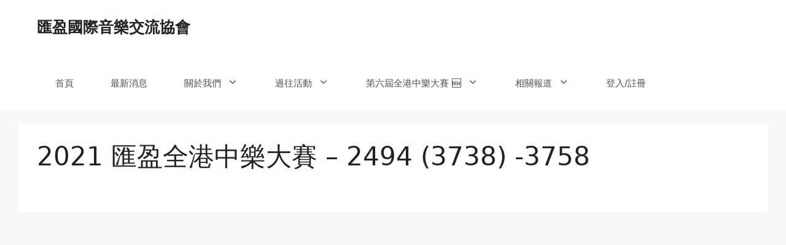

--- FILE ---
content_type: text/css
request_url: https://vwcm.hk/wp-content/themes/generatepress-child/style.css?ver=1737291054
body_size: 653
content:
/*
 Theme Name:   GeneratePress Child
 Theme URI:    https://generatepress.com
 Description:  Default GeneratePress child theme
 Author:       Tom Usborne
 Author URI:   https://tomusborne.com
 Template:     generatepress
 Version:      0.1
*/

.hide-all {
    display: none !important;
}

.site-content {
    min-height: calc(100vh - 151px);
}
.has-large-font-size {
    margin-bottom: 0.5em;
}

.woocommerce .col-1, .col-2 {
    max-width:none; 
}

.woocommerce form .form-row label, .woocommerce-page form .form-row label {
    width: 100%; 
}

* {
    font-size: 18px;
}

.login #backtoblog a, 
.login #nav a {
    color: #fff !important;
}

.container {
    padding-left: 0px;
    padding-right: 0px;
}

#competition-details td {
	text-align: center;
	font-size: 16px;
	
}
#competition-details .wp-block-columns {
	margin-bottom: 10px;
}

#competition-details .wp-block-columns p {
	margin-bottom: 5px;
}

#competition-details p {
	padding: 10px 10px;
}

#competition-details .tb-fields-and-text p,
#competition-details td p{
	margin-bottom: 0px;
}

#competition-details h2 {
	font-size: 24px;
	font-weight: 700;
	margin-top: 20px;
	margin-bottom: 10px;
}

#competition-details h3 {
	font-size: 20px;
	font-weight: 700;
	margin-top: 10px;
	margin-bottom: 10px;
}

#competition-details .nowrap {
    white-space: nowrap;
}

.copyright-bar {
    font-size: 14px;
}

.video_wrapper {
    position: relative;
    padding-bottom: 56.25%; /* 16:9, for an aspect ratio of 1:1 change to this value to 100% */ 
}

.video_wrapper iframe {
    position: absolute;
    top: 0;
    left: 0;
    width: 100%;
    height: 100%;
}

.register-now {
	box-shadow: 0px 10px 13px -7px #276873;
	background:linear-gradient(to bottom, #599bb3 5%, #408c99 100%);
	background-color:#599bb3;
	border-radius:15px;
	display:block;
	cursor:pointer;
	color:#fff;
	font-size:28px;
	font-weight:bold;
	padding:26px 59px;
	text-decoration:none;
	text-shadow:0px 1px 0px #3d768a;
	text-align: center;
	margin: 0px auto 20px auto;
}
.register-now:hover {
	background:linear-gradient(to bottom, #408c99 5%, #599bb3 100%);
	background-color:#408c99;
}
.register-now:active {
	position:relative;
	top:1px;
}

.wp-block-image figcaption {
    font-size: 16px;
}

.competition-important-date {
    display: none;
}

.contestant-table td {
	padding-top: 2px !important;
	padding-bottom: 2px !important;	
}

.contestant-table td:first-child {
	min-width: 100px;
}

.alert-note {
	color: red;
	font-size: 0.8em;
}

#billing_company_field,
#billing_city_field,
#billing_postcode_field,
#billing_country_field,
#billing_state_field,
#billing_address_1_field,
#billing_address_2_field {
    display: none;
}

@media (max-width: 768px) {
    .separate-containers .inside-article, .wp-block-group__inner-container, #agreement,
    .gb-container.gb-container-ce81f88b > .gb-inside-container {
        padding: 0px !important;
    }
    
    .wp-block-group__inner-container {
        padding: 10px !important;
    }
}



